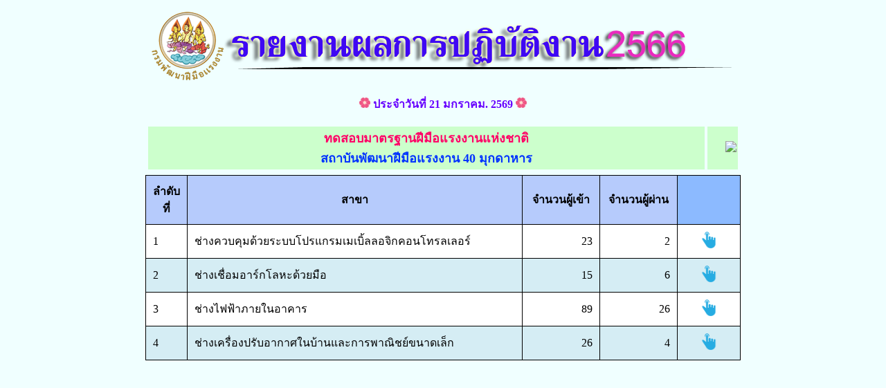

--- FILE ---
content_type: text/html; charset=TIS-620
request_url: http://idev.dsd.go.th/~train66/coursetest.php?dep=49&pid=001837
body_size: 1687
content:

<!doctype html>
<html>
<head>
<meta charset="tis-620">
<title>รายงานผลการดำเนินงาน </title>
<style type="text/css">
body {
	background-image: url(soft_bright_blue_background-other.jpg);
}
</style>
<script type="text/javascript">
function MM_preloadImages() { //v3.0
  var d=document; if(d.images){ if(!d.MM_p) d.MM_p=new Array();
    var i,j=d.MM_p.length,a=MM_preloadImages.arguments; for(i=0; i<a.length; i++)
    if (a[i].indexOf("#")!=0){ d.MM_p[j]=new Image; d.MM_p[j++].src=a[i];}}
}
function MM_swapImgRestore() { //v3.0
  var i,x,a=document.MM_sr; for(i=0;a&&i<a.length&&(x=a[i])&&x.oSrc;i++) x.src=x.oSrc;
}
function MM_findObj(n, d) { //v4.01
  var p,i,x;  if(!d) d=document; if((p=n.indexOf("?"))>0&&parent.frames.length) {
    d=parent.frames[n.substring(p+1)].document; n=n.substring(0,p);}
  if(!(x=d[n])&&d.all) x=d.all[n]; for (i=0;!x&&i<d.forms.length;i++) x=d.forms[i][n];
  for(i=0;!x&&d.layers&&i<d.layers.length;i++) x=MM_findObj(n,d.layers[i].document);
  if(!x && d.getElementById) x=d.getElementById(n); return x;
}

function MM_swapImage() { //v3.0
  var i,j=0,x,a=MM_swapImage.arguments; document.MM_sr=new Array; for(i=0;i<(a.length-2);i+=3)
   if ((x=MM_findObj(a[i]))!=null){document.MM_sr[j++]=x; if(!x.oSrc) x.oSrc=x.src; x.src=a[i+2];}
}
</script>
  <style type="text/css">a {
      text-decoration: none}
	  

article {
  max-height: 6em;
}


    </style>
</head>

<body onLoad="MM_preloadImages('j4.png')">
<p style="text-align: center"><img src="dd0100.png" width="900" height="102"  alt=""/></p>
  <p style="text-align: center"><img src='0799.png' width='16px'> <strong><span style="color: #6600ff; font-size: 16px;">ประจำวันที่ 21 มกราคม. 2569 </span></strong> <img src='0799.png' width='16px'></p>
<table width="860" border="0" align="center" cellpadding="2" cellspacing="4" >
  <tr bgcolor='#ccffcc'>
    <td width="800"  align='left'> <div style="color: #ff0066; font-weight:bold; font-size: 18px; text-align: center">ทดสอบมาตรฐานฝีมือแรงงานแห่งชาติ</div><div style="color: #0033ff; font-weight:bold; font-size: 18px; text-align: center">สถาบันพัฒนาฝีมือแรงงาน 40 มุกดาหาร</div></td> <td width="40"  align='right'><a href='http://idev.dsd.go.th/~train64/indexdetaildsdall.php'><img width='40px'src=' http://161.82.246.169/~poor/osa_home.png'></a></td>
  </tr>
  <tr>
  </table>
<table width="860" border="1" align="center" cellpadding="10" cellspacing="10" style="border:1px solid black;border-collapse:collapse;" align='center'>
  <tr>
    <td width="10" bgcolor="#b6cbfc" style="text-align: center"><strong>ลำดับที่</strong></td>
    <td width="550" bgcolor="#b6cbfc" style="text-align: center"><strong>สาขา</strong></td>
    <td width="100" bgcolor="#b6cbfc" style="text-align: center"><strong>จำนวนผู้เข้า</strong></td>
    <td width="100" bgcolor="#b6cbfc" style="text-align: center"><strong>จำนวนผู้ผ่าน</strong></td>
	    <td width="80" align='right' align="left" bgcolor="#8CBAFF" style="text-align: center"></td>
  </tr>
    <tr bgcolor='#FFFFFF'>
				<td >1</td><td >ช่างควบคุมด้วยระบบโปรแกรมเมเบิ้ลลอจิกคอนโทรลเลอร์</td><td align='right'>23</td><td align='right'>2</td><td width="80" align='right' ><a href='course_detail_test.php?dep=49&pid=001837&occ=TSS04416003'><center><img src='020.png' width='24px'></center></a></td>
</tr>
<tr bgcolor='#d5edf4'>
				<td >2</td><td >ช่างเชื่อมอาร์กโลหะด้วยมือ</td><td align='right'>15</td><td align='right'>6</td><td width="80" align='right' ><a href='course_detail_test.php?dep=49&pid=001837&occ=TSS04207001'><center><img src='020.png' width='24px'></center></a></td>
</tr>
<tr bgcolor='#FFFFFF'>
				<td >3</td><td >ช่างไฟฟ้าภายในอาคาร</td><td align='right'>89</td><td align='right'>26</td><td width="80" align='right' ><a href='course_detail_test.php?dep=49&pid=001837&occ=TSS04415001'><center><img src='020.png' width='24px'></center></a></td>
</tr>
<tr bgcolor='#d5edf4'>
				<td >4</td><td >ช่างเครื่องปรับอากาศในบ้านและการพาณิชย์ขนาดเล็ก</td><td align='right'>26</td><td align='right'>4</td><td width="80" align='right' ><a href='course_detail_test.php?dep=49&pid=001837&occ=TSS04417001'><center><img src='020.png' width='24px'></center></a></td>
</tr>

 

</table>


<br><center>	

</center>
</body>
</html>
